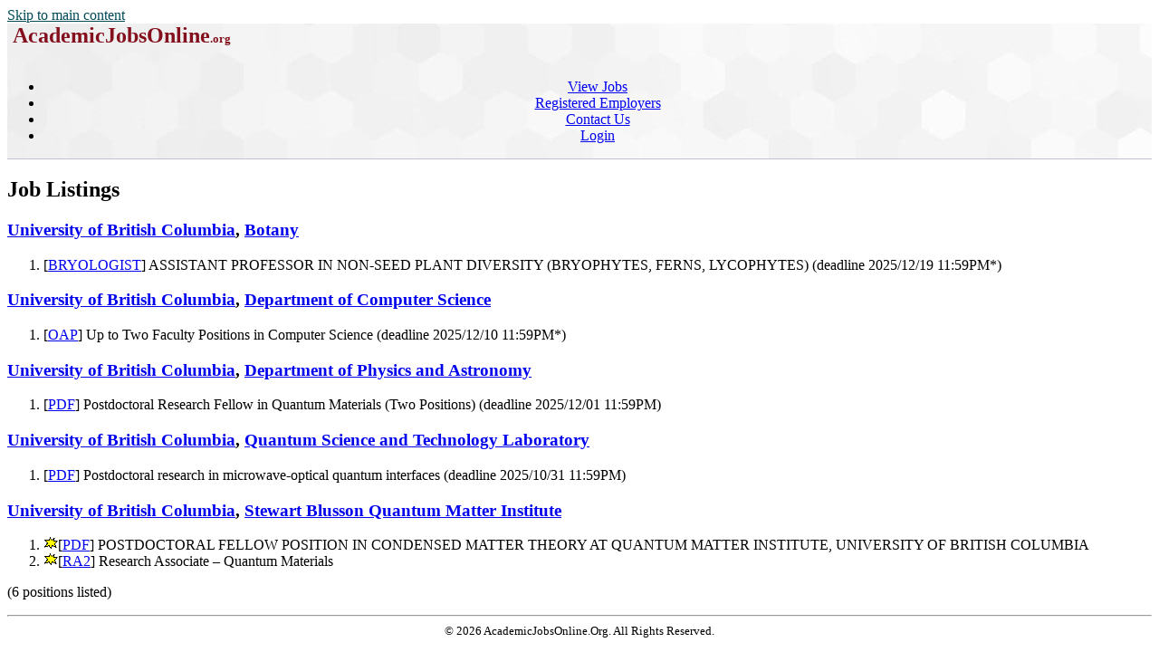

--- FILE ---
content_type: text/html; charset=utf-8
request_url: https://academicjobsonline.org/ajo/UBC
body_size: 6253
content:
<!DOCTYPE html>
<html xmlns="http://www.w3.org/1999/xhtml" lang="en" xml:lang="en">
<head>
<title>Job Listings</title>
<meta http-equiv="Content-Type" content="text/html; charset=utf-8">
<meta name="Keywords" content="DukeMathYu,AJO,online faculty recruitment,faculty positions,recruiting,hiring,applicant tracking,higher ed jobs,academic jobs online,academicjobsonline,college jobs,university jobs,job applications,employment,AA/EEO">
<meta name="description" content="Full service online faculty recruitment and application management system for academic institutions worldwide. We offer unique solutions tailored for academic communities.">
<meta name="mc" content="2026-01-17 14:7:45">
<meta name="viewport" content="width=device-width, initial-scale=1">
<link href="https://academicjobsonline.org/ajo?joblist-0-0-4234-----rss--" rel="alternate" title="RSS Feed" type="application/rss+xml">
<link rel="stylesheet" type="text/css" href="https://academicjobsonline.org/styles/ajo.css" >
<script src="https://academicjobsonline.org/styles/ajo.js"></script>
<script>function yousure(msg){return confirm(msg?msg:"Are you sure to delete it?");} if(parseInt(getCookie('txtOnly'))){document.write("<style>img,audio,video{display:none;}</style>");}</script>
</head>
<body>
<header class="table navbar"><a href="#maincontent" class="sr-only sr-only-focusable screenonly" style="color:#004a57">Skip to main content</a><nav class="tableRow" style="background-image:url('https://academicjobsonline.org/icons/hexagon_bg.jpg')">
<div class="tableCell"><h1 style="margin:0px">&nbsp;<a href="https://academicjobsonline.org/ajo" title="AcademicJobsOnline Home Page"
		style="text-decoration:none;color:#84101D;"><span style="font-size:x-large;">AcademicJobsOnline</span><span style="font-size:small;">.org</span></a></h1>
</div><div class="tableCell" style="text-align:center"><div id="navsl"></div><div class="navmenu"><a href="#" id="menu-icon" title="main menu" style="color:#000">&zwnj;</a><ul class="nav">
<li class="a"><a href="/ajo/jobs">View Jobs</a></li>
<li class="a"><a href="/ajo/employers">Registered Employers</a></li>
<li class="a"><a href="https://academicjobsonline.org/ajo/contact">Contact Us</a></li>
<li class="a"><a href="https://academicjobsonline.org/ajo/login/top">Login</a></li>
</ul></div>
</div><div class="tableRow" style="vertical-align:text-top; background-color:#c0c2ce; height:1px">
<div class="tableCell"></div><div class="tableCell"></div></div>
</nav></header><main><div id="maincontent"></div>
<h2>Job Listings &nbsp; </h2>
<div class="clr"><div class="rht gmap" ></div><h3 class="x1"><a href="/ajo/UBC">University of British Columbia</a>, <a href="/ajo/UBC/Botany">Botany</a> </h3><ol class="sp5">
<li>[<a href="/ajo/jobs/31140" id="k31140" aria-labelledby="k31140 j31140" >BRYOLOGIST</a>] <span id="j31140" aria-hidden="true">ASSISTANT PROFESSOR IN NON-SEED PLANT DIVERSITY (BRYOPHYTES, FERNS, LYCOPHYTES)</span>&nbsp;<span class="purplesml">(deadline 2025/12/19 11:59PM<span title="* = deadline enforced.">*</span>)</span><span ID="jn31140"></span> <span class="sml"></span></li>
</ol></div>
<div class="clr"><div class="rht gmap" ></div><h3 class="x1"><a href="/ajo/UBC">University of British Columbia</a>, <a href="/ajo/UBC/ComputerScience">Department of Computer Science</a> </h3><ol class="sp5">
<li>[<a href="/ajo/jobs/30667" id="k30667" aria-labelledby="k30667 j30667" >OAP</a>] <span id="j30667" aria-hidden="true">Up to Two Faculty Positions in Computer Science</span>&nbsp;<span class="purplesml">(deadline 2025/12/10 11:59PM<span title="* = deadline enforced.">*</span>)</span><span ID="jn30667"></span> <span class="sml"></span></li>
</ol></div>
<div class="clr"><div class="rht gmap" ></div><h3 class="x1"><a href="/ajo/UBC">University of British Columbia</a>, <a href="/ajo/UBC/Department%20of%20Physics%20and%20Astronomy">Department of Physics and Astronomy</a> </h3><ol class="sp5">
<li>[<a href="/ajo/jobs/30959" id="k30959" aria-labelledby="k30959 j30959" >PDF</a>] <span id="j30959" aria-hidden="true">Postdoctoral Research Fellow in Quantum Materials (Two Positions)</span>&nbsp;<span class="purplesml">(deadline 2025/12/01 11:59PM)</span><span ID="jn30959"></span> <span class="sml"></span></li>
</ol></div>
<div class="clr"><div class="rht gmap" ></div><h3 class="x1"><a href="/ajo/University%20of%20British%20Columbia">University of British Columbia</a>, <a href="/ajo/University%20of%20British%20Columbia/Quantum%20Science%20and%20Technology%20Laboratory">Quantum Science and Technology Laboratory</a> </h3><ol class="sp5">
<li>[<a href="/ajo/jobs/30330" id="k30330" aria-labelledby="k30330 j30330" >PDF</a>] <span id="j30330" aria-hidden="true">Postdoctoral research in microwave-optical quantum interfaces</span>&nbsp;<span class="purplesml">(deadline 2025/10/31 11:59PM)</span><span ID="jn30330"></span> <span class="sml"></span></li>
</ol></div>
<div class="clr"><div class="rht gmap" ></div><h3 class="x1"><a href="/ajo/University%20of%20British%20Columbia">University of British Columbia</a>, <a href="/ajo/University%20of%20British%20Columbia/Stewart%20Blusson%20Quantum%20Matter%20Institute">Stewart Blusson Quantum Matter Institute</a> </h3><ol class="sp5">
<li><img src="https://academicjobsonline.org/icons/new.gif" class="middle" title="new posting" alt="new posting">[<a href="/ajo/jobs/31517" id="k31517" aria-labelledby="k31517 j31517" >PDF</a>] <span id="j31517" aria-hidden="true">POSTDOCTORAL FELLOW POSITION IN CONDENSED MATTER THEORY AT QUANTUM MATTER INSTITUTE, UNIVERSITY OF BRITISH COLUMBIA</span><span ID="jn31517"></span> <span class="sml"></span></li>
<li><img src="https://academicjobsonline.org/icons/new.gif" class="middle" title="new posting" alt="new posting">[<a href="/ajo/jobs/31508" id="k31508" aria-labelledby="k31508 j31508" >RA2</a>] <span id="j31508" aria-hidden="true">Research Associate – Quantum Materials</span><span ID="jn31508"></span> <span class="sml"></span></li>
</ol></div>
<p class="sml">(6 positions listed)</p>
<script>if(window.name && window.name=='nW') window.name='';</script>
<hr class="clr">
</main><footer style="font-size:small;text-align:center;">&copy; 2026 AcademicJobsOnline.Org. All Rights Reserved.</footer>
</body>
</html>